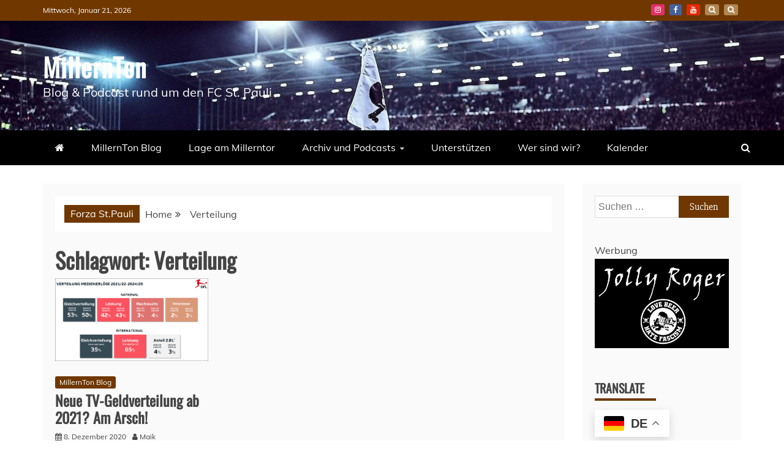

--- FILE ---
content_type: text/html; charset=UTF-8
request_url: https://millernton.de/tag/verteilung/
body_size: 14808
content:
<!doctype html>
<html lang="de">
<head>
    <meta charset="UTF-8">
    <meta name="viewport" content="width=device-width, initial-scale=1">
    <link rel="profile" href="https://gmpg.org/xfn/11">

    <meta name='robots' content='index, follow, max-image-preview:large, max-snippet:-1, max-video-preview:-1' />

	<!-- This site is optimized with the Yoast SEO plugin v26.5 - https://yoast.com/wordpress/plugins/seo/ -->
	<title>Verteilung Archive - MillernTon</title>
	<meta name="description" content="Der MillernTon ist ein Blog &amp; Podcast rund um den FC St. Pauli, bei dem Du alles zum FCSP finden wirst, was Dein Herz seit 1910 begehrt." />
	<link rel="canonical" href="https://millernton.de/tag/verteilung/" />
	<meta property="og:locale" content="de_DE" />
	<meta property="og:type" content="article" />
	<meta property="og:title" content="Verteilung Archive - MillernTon" />
	<meta property="og:description" content="Der MillernTon ist ein Blog &amp; Podcast rund um den FC St. Pauli, bei dem Du alles zum FCSP finden wirst, was Dein Herz seit 1910 begehrt." />
	<meta property="og:url" content="https://millernton.de/tag/verteilung/" />
	<meta property="og:site_name" content="MillernTon" />
	<meta name="twitter:card" content="summary_large_image" />
	<meta name="twitter:site" content="@millernton" />
	<script type="application/ld+json" class="yoast-schema-graph">{"@context":"https://schema.org","@graph":[{"@type":"CollectionPage","@id":"https://millernton.de/tag/verteilung/","url":"https://millernton.de/tag/verteilung/","name":"Verteilung Archive - MillernTon","isPartOf":{"@id":"https://millernton.de/#website"},"primaryImageOfPage":{"@id":"https://millernton.de/tag/verteilung/#primaryimage"},"image":{"@id":"https://millernton.de/tag/verteilung/#primaryimage"},"thumbnailUrl":"https://millernton.de/wp-content/uploads/2020/12/DFL_TV.png","description":"Der MillernTon ist ein Blog & Podcast rund um den FC St. Pauli, bei dem Du alles zum FCSP finden wirst, was Dein Herz seit 1910 begehrt.","breadcrumb":{"@id":"https://millernton.de/tag/verteilung/#breadcrumb"},"inLanguage":"de"},{"@type":"ImageObject","inLanguage":"de","@id":"https://millernton.de/tag/verteilung/#primaryimage","url":"https://millernton.de/wp-content/uploads/2020/12/DFL_TV.png","contentUrl":"https://millernton.de/wp-content/uploads/2020/12/DFL_TV.png","width":1282,"height":692},{"@type":"BreadcrumbList","@id":"https://millernton.de/tag/verteilung/#breadcrumb","itemListElement":[{"@type":"ListItem","position":1,"name":"Startseite","item":"https://millernton.de/"},{"@type":"ListItem","position":2,"name":"Verteilung"}]},{"@type":"WebSite","@id":"https://millernton.de/#website","url":"https://millernton.de/","name":"MillernTon","description":"Blog &amp; Podcast rund um den FC St. Pauli","publisher":{"@id":"https://millernton.de/#organization"},"potentialAction":[{"@type":"SearchAction","target":{"@type":"EntryPoint","urlTemplate":"https://millernton.de/?s={search_term_string}"},"query-input":{"@type":"PropertyValueSpecification","valueRequired":true,"valueName":"search_term_string"}}],"inLanguage":"de"},{"@type":"Organization","@id":"https://millernton.de/#organization","name":"MillernTon","url":"https://millernton.de/","logo":{"@type":"ImageObject","inLanguage":"de","@id":"https://millernton.de/#/schema/logo/image/","url":"https://millernton.de/wp-content/uploads/2020/10/Millerntonvector-master6-01.png","contentUrl":"https://millernton.de/wp-content/uploads/2020/10/Millerntonvector-master6-01.png","width":1400,"height":1400,"caption":"MillernTon"},"image":{"@id":"https://millernton.de/#/schema/logo/image/"},"sameAs":["https://www.facebook.com/MillernTon/","https://x.com/millernton","https://www.instagram.com/millernton/?hl=de"]}]}</script>
	<!-- / Yoast SEO plugin. -->


<link rel='dns-prefetch' href='//secure.gravatar.com' />
<link rel='dns-prefetch' href='//stats.wp.com' />

<link rel='dns-prefetch' href='//v0.wordpress.com' />
<link rel='preconnect' href='//c0.wp.com' />
<link rel="alternate" type="application/rss+xml" title="MillernTon &raquo; Feed" href="https://millernton.de/feed/" />
<link rel="alternate" type="application/rss+xml" title="MillernTon &raquo; Kommentar-Feed" href="https://millernton.de/comments/feed/" />
<link rel="alternate" type="application/rss+xml" title="MillernTon &raquo; Verteilung Schlagwort-Feed" href="https://millernton.de/tag/verteilung/feed/" />
<!-- millernton.de is managing ads with Advanced Ads 1.56.4 --><script id="mille-ready">
			window.advanced_ads_ready=function(e,a){a=a||"complete";var d=function(e){return"interactive"===a?"loading"!==e:"complete"===e};d(document.readyState)?e():document.addEventListener("readystatechange",(function(a){d(a.target.readyState)&&e()}),{once:"interactive"===a})},window.advanced_ads_ready_queue=window.advanced_ads_ready_queue||[];		</script>
		<style id='wp-img-auto-sizes-contain-inline-css' type='text/css'>
img:is([sizes=auto i],[sizes^="auto," i]){contain-intrinsic-size:3000px 1500px}
/*# sourceURL=wp-img-auto-sizes-contain-inline-css */
</style>
<style id='wp-emoji-styles-inline-css' type='text/css'>

	img.wp-smiley, img.emoji {
		display: inline !important;
		border: none !important;
		box-shadow: none !important;
		height: 1em !important;
		width: 1em !important;
		margin: 0 0.07em !important;
		vertical-align: -0.1em !important;
		background: none !important;
		padding: 0 !important;
	}
/*# sourceURL=wp-emoji-styles-inline-css */
</style>
<style id='wp-block-library-inline-css' type='text/css'>
:root{--wp-block-synced-color:#7a00df;--wp-block-synced-color--rgb:122,0,223;--wp-bound-block-color:var(--wp-block-synced-color);--wp-editor-canvas-background:#ddd;--wp-admin-theme-color:#007cba;--wp-admin-theme-color--rgb:0,124,186;--wp-admin-theme-color-darker-10:#006ba1;--wp-admin-theme-color-darker-10--rgb:0,107,160.5;--wp-admin-theme-color-darker-20:#005a87;--wp-admin-theme-color-darker-20--rgb:0,90,135;--wp-admin-border-width-focus:2px}@media (min-resolution:192dpi){:root{--wp-admin-border-width-focus:1.5px}}.wp-element-button{cursor:pointer}:root .has-very-light-gray-background-color{background-color:#eee}:root .has-very-dark-gray-background-color{background-color:#313131}:root .has-very-light-gray-color{color:#eee}:root .has-very-dark-gray-color{color:#313131}:root .has-vivid-green-cyan-to-vivid-cyan-blue-gradient-background{background:linear-gradient(135deg,#00d084,#0693e3)}:root .has-purple-crush-gradient-background{background:linear-gradient(135deg,#34e2e4,#4721fb 50%,#ab1dfe)}:root .has-hazy-dawn-gradient-background{background:linear-gradient(135deg,#faaca8,#dad0ec)}:root .has-subdued-olive-gradient-background{background:linear-gradient(135deg,#fafae1,#67a671)}:root .has-atomic-cream-gradient-background{background:linear-gradient(135deg,#fdd79a,#004a59)}:root .has-nightshade-gradient-background{background:linear-gradient(135deg,#330968,#31cdcf)}:root .has-midnight-gradient-background{background:linear-gradient(135deg,#020381,#2874fc)}:root{--wp--preset--font-size--normal:16px;--wp--preset--font-size--huge:42px}.has-regular-font-size{font-size:1em}.has-larger-font-size{font-size:2.625em}.has-normal-font-size{font-size:var(--wp--preset--font-size--normal)}.has-huge-font-size{font-size:var(--wp--preset--font-size--huge)}.has-text-align-center{text-align:center}.has-text-align-left{text-align:left}.has-text-align-right{text-align:right}.has-fit-text{white-space:nowrap!important}#end-resizable-editor-section{display:none}.aligncenter{clear:both}.items-justified-left{justify-content:flex-start}.items-justified-center{justify-content:center}.items-justified-right{justify-content:flex-end}.items-justified-space-between{justify-content:space-between}.screen-reader-text{border:0;clip-path:inset(50%);height:1px;margin:-1px;overflow:hidden;padding:0;position:absolute;width:1px;word-wrap:normal!important}.screen-reader-text:focus{background-color:#ddd;clip-path:none;color:#444;display:block;font-size:1em;height:auto;left:5px;line-height:normal;padding:15px 23px 14px;text-decoration:none;top:5px;width:auto;z-index:100000}html :where(.has-border-color){border-style:solid}html :where([style*=border-top-color]){border-top-style:solid}html :where([style*=border-right-color]){border-right-style:solid}html :where([style*=border-bottom-color]){border-bottom-style:solid}html :where([style*=border-left-color]){border-left-style:solid}html :where([style*=border-width]){border-style:solid}html :where([style*=border-top-width]){border-top-style:solid}html :where([style*=border-right-width]){border-right-style:solid}html :where([style*=border-bottom-width]){border-bottom-style:solid}html :where([style*=border-left-width]){border-left-style:solid}html :where(img[class*=wp-image-]){height:auto;max-width:100%}:where(figure){margin:0 0 1em}html :where(.is-position-sticky){--wp-admin--admin-bar--position-offset:var(--wp-admin--admin-bar--height,0px)}@media screen and (max-width:600px){html :where(.is-position-sticky){--wp-admin--admin-bar--position-offset:0px}}

/*# sourceURL=wp-block-library-inline-css */
</style><style id='wp-block-paragraph-inline-css' type='text/css'>
.is-small-text{font-size:.875em}.is-regular-text{font-size:1em}.is-large-text{font-size:2.25em}.is-larger-text{font-size:3em}.has-drop-cap:not(:focus):first-letter{float:left;font-size:8.4em;font-style:normal;font-weight:100;line-height:.68;margin:.05em .1em 0 0;text-transform:uppercase}body.rtl .has-drop-cap:not(:focus):first-letter{float:none;margin-left:.1em}p.has-drop-cap.has-background{overflow:hidden}:root :where(p.has-background){padding:1.25em 2.375em}:where(p.has-text-color:not(.has-link-color)) a{color:inherit}p.has-text-align-left[style*="writing-mode:vertical-lr"],p.has-text-align-right[style*="writing-mode:vertical-rl"]{rotate:180deg}
/*# sourceURL=https://c0.wp.com/c/6.9/wp-includes/blocks/paragraph/style.min.css */
</style>
<style id='wp-block-quote-inline-css' type='text/css'>
.wp-block-quote{box-sizing:border-box;overflow-wrap:break-word}.wp-block-quote.is-large:where(:not(.is-style-plain)),.wp-block-quote.is-style-large:where(:not(.is-style-plain)){margin-bottom:1em;padding:0 1em}.wp-block-quote.is-large:where(:not(.is-style-plain)) p,.wp-block-quote.is-style-large:where(:not(.is-style-plain)) p{font-size:1.5em;font-style:italic;line-height:1.6}.wp-block-quote.is-large:where(:not(.is-style-plain)) cite,.wp-block-quote.is-large:where(:not(.is-style-plain)) footer,.wp-block-quote.is-style-large:where(:not(.is-style-plain)) cite,.wp-block-quote.is-style-large:where(:not(.is-style-plain)) footer{font-size:1.125em;text-align:right}.wp-block-quote>cite{display:block}
/*# sourceURL=https://c0.wp.com/c/6.9/wp-includes/blocks/quote/style.min.css */
</style>
<style id='wp-block-quote-theme-inline-css' type='text/css'>
.wp-block-quote{border-left:.25em solid;margin:0 0 1.75em;padding-left:1em}.wp-block-quote cite,.wp-block-quote footer{color:currentColor;font-size:.8125em;font-style:normal;position:relative}.wp-block-quote:where(.has-text-align-right){border-left:none;border-right:.25em solid;padding-left:0;padding-right:1em}.wp-block-quote:where(.has-text-align-center){border:none;padding-left:0}.wp-block-quote.is-large,.wp-block-quote.is-style-large,.wp-block-quote:where(.is-style-plain){border:none}
/*# sourceURL=https://c0.wp.com/c/6.9/wp-includes/blocks/quote/theme.min.css */
</style>
<style id='global-styles-inline-css' type='text/css'>
:root{--wp--preset--aspect-ratio--square: 1;--wp--preset--aspect-ratio--4-3: 4/3;--wp--preset--aspect-ratio--3-4: 3/4;--wp--preset--aspect-ratio--3-2: 3/2;--wp--preset--aspect-ratio--2-3: 2/3;--wp--preset--aspect-ratio--16-9: 16/9;--wp--preset--aspect-ratio--9-16: 9/16;--wp--preset--color--black: #000000;--wp--preset--color--cyan-bluish-gray: #abb8c3;--wp--preset--color--white: #ffffff;--wp--preset--color--pale-pink: #f78da7;--wp--preset--color--vivid-red: #cf2e2e;--wp--preset--color--luminous-vivid-orange: #ff6900;--wp--preset--color--luminous-vivid-amber: #fcb900;--wp--preset--color--light-green-cyan: #7bdcb5;--wp--preset--color--vivid-green-cyan: #00d084;--wp--preset--color--pale-cyan-blue: #8ed1fc;--wp--preset--color--vivid-cyan-blue: #0693e3;--wp--preset--color--vivid-purple: #9b51e0;--wp--preset--gradient--vivid-cyan-blue-to-vivid-purple: linear-gradient(135deg,rgb(6,147,227) 0%,rgb(155,81,224) 100%);--wp--preset--gradient--light-green-cyan-to-vivid-green-cyan: linear-gradient(135deg,rgb(122,220,180) 0%,rgb(0,208,130) 100%);--wp--preset--gradient--luminous-vivid-amber-to-luminous-vivid-orange: linear-gradient(135deg,rgb(252,185,0) 0%,rgb(255,105,0) 100%);--wp--preset--gradient--luminous-vivid-orange-to-vivid-red: linear-gradient(135deg,rgb(255,105,0) 0%,rgb(207,46,46) 100%);--wp--preset--gradient--very-light-gray-to-cyan-bluish-gray: linear-gradient(135deg,rgb(238,238,238) 0%,rgb(169,184,195) 100%);--wp--preset--gradient--cool-to-warm-spectrum: linear-gradient(135deg,rgb(74,234,220) 0%,rgb(151,120,209) 20%,rgb(207,42,186) 40%,rgb(238,44,130) 60%,rgb(251,105,98) 80%,rgb(254,248,76) 100%);--wp--preset--gradient--blush-light-purple: linear-gradient(135deg,rgb(255,206,236) 0%,rgb(152,150,240) 100%);--wp--preset--gradient--blush-bordeaux: linear-gradient(135deg,rgb(254,205,165) 0%,rgb(254,45,45) 50%,rgb(107,0,62) 100%);--wp--preset--gradient--luminous-dusk: linear-gradient(135deg,rgb(255,203,112) 0%,rgb(199,81,192) 50%,rgb(65,88,208) 100%);--wp--preset--gradient--pale-ocean: linear-gradient(135deg,rgb(255,245,203) 0%,rgb(182,227,212) 50%,rgb(51,167,181) 100%);--wp--preset--gradient--electric-grass: linear-gradient(135deg,rgb(202,248,128) 0%,rgb(113,206,126) 100%);--wp--preset--gradient--midnight: linear-gradient(135deg,rgb(2,3,129) 0%,rgb(40,116,252) 100%);--wp--preset--font-size--small: 13px;--wp--preset--font-size--medium: 20px;--wp--preset--font-size--large: 36px;--wp--preset--font-size--x-large: 42px;--wp--preset--spacing--20: 0.44rem;--wp--preset--spacing--30: 0.67rem;--wp--preset--spacing--40: 1rem;--wp--preset--spacing--50: 1.5rem;--wp--preset--spacing--60: 2.25rem;--wp--preset--spacing--70: 3.38rem;--wp--preset--spacing--80: 5.06rem;--wp--preset--shadow--natural: 6px 6px 9px rgba(0, 0, 0, 0.2);--wp--preset--shadow--deep: 12px 12px 50px rgba(0, 0, 0, 0.4);--wp--preset--shadow--sharp: 6px 6px 0px rgba(0, 0, 0, 0.2);--wp--preset--shadow--outlined: 6px 6px 0px -3px rgb(255, 255, 255), 6px 6px rgb(0, 0, 0);--wp--preset--shadow--crisp: 6px 6px 0px rgb(0, 0, 0);}:where(.is-layout-flex){gap: 0.5em;}:where(.is-layout-grid){gap: 0.5em;}body .is-layout-flex{display: flex;}.is-layout-flex{flex-wrap: wrap;align-items: center;}.is-layout-flex > :is(*, div){margin: 0;}body .is-layout-grid{display: grid;}.is-layout-grid > :is(*, div){margin: 0;}:where(.wp-block-columns.is-layout-flex){gap: 2em;}:where(.wp-block-columns.is-layout-grid){gap: 2em;}:where(.wp-block-post-template.is-layout-flex){gap: 1.25em;}:where(.wp-block-post-template.is-layout-grid){gap: 1.25em;}.has-black-color{color: var(--wp--preset--color--black) !important;}.has-cyan-bluish-gray-color{color: var(--wp--preset--color--cyan-bluish-gray) !important;}.has-white-color{color: var(--wp--preset--color--white) !important;}.has-pale-pink-color{color: var(--wp--preset--color--pale-pink) !important;}.has-vivid-red-color{color: var(--wp--preset--color--vivid-red) !important;}.has-luminous-vivid-orange-color{color: var(--wp--preset--color--luminous-vivid-orange) !important;}.has-luminous-vivid-amber-color{color: var(--wp--preset--color--luminous-vivid-amber) !important;}.has-light-green-cyan-color{color: var(--wp--preset--color--light-green-cyan) !important;}.has-vivid-green-cyan-color{color: var(--wp--preset--color--vivid-green-cyan) !important;}.has-pale-cyan-blue-color{color: var(--wp--preset--color--pale-cyan-blue) !important;}.has-vivid-cyan-blue-color{color: var(--wp--preset--color--vivid-cyan-blue) !important;}.has-vivid-purple-color{color: var(--wp--preset--color--vivid-purple) !important;}.has-black-background-color{background-color: var(--wp--preset--color--black) !important;}.has-cyan-bluish-gray-background-color{background-color: var(--wp--preset--color--cyan-bluish-gray) !important;}.has-white-background-color{background-color: var(--wp--preset--color--white) !important;}.has-pale-pink-background-color{background-color: var(--wp--preset--color--pale-pink) !important;}.has-vivid-red-background-color{background-color: var(--wp--preset--color--vivid-red) !important;}.has-luminous-vivid-orange-background-color{background-color: var(--wp--preset--color--luminous-vivid-orange) !important;}.has-luminous-vivid-amber-background-color{background-color: var(--wp--preset--color--luminous-vivid-amber) !important;}.has-light-green-cyan-background-color{background-color: var(--wp--preset--color--light-green-cyan) !important;}.has-vivid-green-cyan-background-color{background-color: var(--wp--preset--color--vivid-green-cyan) !important;}.has-pale-cyan-blue-background-color{background-color: var(--wp--preset--color--pale-cyan-blue) !important;}.has-vivid-cyan-blue-background-color{background-color: var(--wp--preset--color--vivid-cyan-blue) !important;}.has-vivid-purple-background-color{background-color: var(--wp--preset--color--vivid-purple) !important;}.has-black-border-color{border-color: var(--wp--preset--color--black) !important;}.has-cyan-bluish-gray-border-color{border-color: var(--wp--preset--color--cyan-bluish-gray) !important;}.has-white-border-color{border-color: var(--wp--preset--color--white) !important;}.has-pale-pink-border-color{border-color: var(--wp--preset--color--pale-pink) !important;}.has-vivid-red-border-color{border-color: var(--wp--preset--color--vivid-red) !important;}.has-luminous-vivid-orange-border-color{border-color: var(--wp--preset--color--luminous-vivid-orange) !important;}.has-luminous-vivid-amber-border-color{border-color: var(--wp--preset--color--luminous-vivid-amber) !important;}.has-light-green-cyan-border-color{border-color: var(--wp--preset--color--light-green-cyan) !important;}.has-vivid-green-cyan-border-color{border-color: var(--wp--preset--color--vivid-green-cyan) !important;}.has-pale-cyan-blue-border-color{border-color: var(--wp--preset--color--pale-cyan-blue) !important;}.has-vivid-cyan-blue-border-color{border-color: var(--wp--preset--color--vivid-cyan-blue) !important;}.has-vivid-purple-border-color{border-color: var(--wp--preset--color--vivid-purple) !important;}.has-vivid-cyan-blue-to-vivid-purple-gradient-background{background: var(--wp--preset--gradient--vivid-cyan-blue-to-vivid-purple) !important;}.has-light-green-cyan-to-vivid-green-cyan-gradient-background{background: var(--wp--preset--gradient--light-green-cyan-to-vivid-green-cyan) !important;}.has-luminous-vivid-amber-to-luminous-vivid-orange-gradient-background{background: var(--wp--preset--gradient--luminous-vivid-amber-to-luminous-vivid-orange) !important;}.has-luminous-vivid-orange-to-vivid-red-gradient-background{background: var(--wp--preset--gradient--luminous-vivid-orange-to-vivid-red) !important;}.has-very-light-gray-to-cyan-bluish-gray-gradient-background{background: var(--wp--preset--gradient--very-light-gray-to-cyan-bluish-gray) !important;}.has-cool-to-warm-spectrum-gradient-background{background: var(--wp--preset--gradient--cool-to-warm-spectrum) !important;}.has-blush-light-purple-gradient-background{background: var(--wp--preset--gradient--blush-light-purple) !important;}.has-blush-bordeaux-gradient-background{background: var(--wp--preset--gradient--blush-bordeaux) !important;}.has-luminous-dusk-gradient-background{background: var(--wp--preset--gradient--luminous-dusk) !important;}.has-pale-ocean-gradient-background{background: var(--wp--preset--gradient--pale-ocean) !important;}.has-electric-grass-gradient-background{background: var(--wp--preset--gradient--electric-grass) !important;}.has-midnight-gradient-background{background: var(--wp--preset--gradient--midnight) !important;}.has-small-font-size{font-size: var(--wp--preset--font-size--small) !important;}.has-medium-font-size{font-size: var(--wp--preset--font-size--medium) !important;}.has-large-font-size{font-size: var(--wp--preset--font-size--large) !important;}.has-x-large-font-size{font-size: var(--wp--preset--font-size--x-large) !important;}
/*# sourceURL=global-styles-inline-css */
</style>

<style id='classic-theme-styles-inline-css' type='text/css'>
/*! This file is auto-generated */
.wp-block-button__link{color:#fff;background-color:#32373c;border-radius:9999px;box-shadow:none;text-decoration:none;padding:calc(.667em + 2px) calc(1.333em + 2px);font-size:1.125em}.wp-block-file__button{background:#32373c;color:#fff;text-decoration:none}
/*# sourceURL=/wp-includes/css/classic-themes.min.css */
</style>
<link rel='stylesheet' id='recent-news-heading-css' href='//millernton.de/wp-content/uploads/omgf/recent-news-heading/recent-news-heading.css?ver=1666788579' type='text/css' media='all' />
<link rel='stylesheet' id='refined-magazine-style-css' href='https://millernton.de/wp-content/themes/refined-magazine/style.css?ver=6.9' type='text/css' media='all' />
<style id='refined-magazine-style-inline-css' type='text/css'>
.site-branding h1, .site-branding p.site-title,.ct-dark-mode .site-title a, .site-title, .site-title a, .site-title a:hover, .site-title a:visited:hover { color: #fff; }.entry-content a, .entry-title a:hover, .related-title a:hover, .posts-navigation .nav-previous a:hover, .post-navigation .nav-previous a:hover, .posts-navigation .nav-next a:hover, .post-navigation .nav-next a:hover, #comments .comment-content a:hover, #comments .comment-author a:hover, .offcanvas-menu nav ul.top-menu li a:hover, .offcanvas-menu nav ul.top-menu li.current-menu-item > a, .error-404-title, #refined-magazine-breadcrumbs a:hover, .entry-content a.read-more-text:hover, a:hover, a:visited:hover, .widget_refined_magazine_category_tabbed_widget.widget ul.ct-nav-tabs li a  { color : #703800; }.candid-refined-post-format, .refined-magazine-featured-block .refined-magazine-col-2 .candid-refined-post-format, .cat-links a,.top-bar,.main-navigation ul li a:hover, .main-navigation ul li.current-menu-item > a, .main-navigation ul li a:hover, .main-navigation ul li.current-menu-item > a, .trending-title, .search-form input[type=submit], input[type="submit"], ::selection, #toTop, .breadcrumbs span.breadcrumb, article.sticky .refined-magazine-content-container, .candid-pagination .page-numbers.current, .candid-pagination .page-numbers:hover, .ct-title-head, .widget-title:before, .widget ul.ct-nav-tabs:before, .widget ul.ct-nav-tabs li.ct-title-head:hover, .widget ul.ct-nav-tabs li.ct-title-head.ui-tabs-active { background-color : #703800; }.candid-refined-post-format, .refined-magazine-featured-block .refined-magazine-col-2 .candid-refined-post-format, blockquote, .search-form input[type="submit"], input[type="submit"], .candid-pagination .page-numbers { border-color : #703800; }.cat-links a:focus{ outline : 1px dashed #703800; }.ct-post-overlay .post-content, .ct-post-overlay .post-content a, .widget .ct-post-overlay .post-content a, .widget .ct-post-overlay .post-content a:visited, .ct-post-overlay .post-content a:visited:hover, .slide-details:hover .cat-links a { color: #fff; }.logo-wrapper-block{background-color : #cc2222; }@media (min-width: 1600px){.ct-boxed #page{max-width : 1500px; }}
/*# sourceURL=refined-magazine-style-inline-css */
</style>
<link rel='stylesheet' id='recent-news-style-css' href='https://millernton.de/wp-content/themes/recent-news/style.css?ver=6.9' type='text/css' media='all' />
<link rel='stylesheet' id='google-fonts-css' href='//millernton.de/wp-content/uploads/omgf/google-fonts/google-fonts.css?ver=1666788579' type='text/css' media='all' />
<link rel='stylesheet' id='font-awesome-4-css' href='https://millernton.de/wp-content/themes/refined-magazine/candidthemes/assets/framework/Font-Awesome/css/font-awesome.min.css?ver=1.2.4' type='text/css' media='all' />
<link rel='stylesheet' id='slick-css-css' href='https://millernton.de/wp-content/themes/refined-magazine/candidthemes/assets/framework/slick/slick.css?ver=6.9' type='text/css' media='all' />
<link rel='stylesheet' id='slick-theme-css-css' href='https://millernton.de/wp-content/themes/refined-magazine/candidthemes/assets/framework/slick/slick-theme.css?ver=6.9' type='text/css' media='all' />
<link rel='stylesheet' id='jetpack-subscriptions-css' href='https://c0.wp.com/p/jetpack/15.4/_inc/build/subscriptions/subscriptions.min.css' type='text/css' media='all' />
<link rel='stylesheet' id='tablepress-default-css' href='https://millernton.de/wp-content/tablepress-combined.min.css?ver=47' type='text/css' media='all' />
<link rel='stylesheet' id='bsfrt_frontend-css' href='https://millernton.de/wp-content/plugins/read-meter/assets/css/bsfrt-frontend-css.min.css?ver=1.0.11' type='text/css' media='all' />
<script type="text/javascript" src="https://c0.wp.com/c/6.9/wp-includes/js/jquery/jquery.min.js" id="jquery-core-js"></script>
<script type="text/javascript" src="https://c0.wp.com/c/6.9/wp-includes/js/jquery/jquery-migrate.min.js" id="jquery-migrate-js"></script>
<script type="text/javascript" id="advanced-ads-advanced-js-js-extra">
/* <![CDATA[ */
var advads_options = {"blog_id":"1","privacy":{"enabled":false,"state":"not_needed"}};
//# sourceURL=advanced-ads-advanced-js-js-extra
/* ]]> */
</script>
<script type="text/javascript" src="https://millernton.de/wp-content/plugins/advanced-ads/public/assets/js/advanced.min.js?ver=1.56.4" id="advanced-ads-advanced-js-js"></script>
<link rel="https://api.w.org/" href="https://millernton.de/wp-json/" /><link rel="alternate" title="JSON" type="application/json" href="https://millernton.de/wp-json/wp/v2/tags/915" /><link rel="EditURI" type="application/rsd+xml" title="RSD" href="https://millernton.de/xmlrpc.php?rsd" />
<meta name="generator" content="WordPress 6.9" />
	<style>img#wpstats{display:none}</style>
		<script type="text/javascript">
		var advadsCfpQueue = [];
		var advadsCfpAd = function( adID ){
			if ( 'undefined' == typeof advadsProCfp ) { advadsCfpQueue.push( adID ) } else { advadsProCfp.addElement( adID ) }
		};
		</script>
		<style type="text/css">.recentcomments a{display:inline !important;padding:0 !important;margin:0 !important;}</style>
<style type="text/css">
.entry-content .bsf-rt-reading-time,
.post-content .bsf-rt-reading-time {
background: #ffffff;

color: #ad5d27;

font-size: 13px;

margin-top: 
		1px;

margin-right: 
		1px;

margin-bottom: 
		1px;

margin-left: 
		1px;

padding-top: 
		0.5em;

padding-right: 
		0.7em;

padding-bottom: 
		0.5em;

padding-left: 
		0.7em;

width: max-content;

display: block;

min-width: 100px;

}

</style>
		<link rel="icon" href="https://millernton.de/wp-content/uploads/2019/08/cropped-Millerntonvector-master2-32x32.png" sizes="32x32" />
<link rel="icon" href="https://millernton.de/wp-content/uploads/2019/08/cropped-Millerntonvector-master2-192x192.png" sizes="192x192" />
<link rel="apple-touch-icon" href="https://millernton.de/wp-content/uploads/2019/08/cropped-Millerntonvector-master2-180x180.png" />
<meta name="msapplication-TileImage" content="https://millernton.de/wp-content/uploads/2019/08/cropped-Millerntonvector-master2-270x270.png" />
		<style type="text/css" id="wp-custom-css">
			.entry-content a, .comment-content a, .page-content a {color: #cc0000!important;}		</style>
		</head>
<body class="archive tag tag-verteilung tag-915 wp-embed-responsive wp-theme-refined-magazine wp-child-theme-recent-news hfeed ct-bg ct-full-layout ct-sticky-sidebar right-sidebar aa-prefix-mille-" itemtype="https://schema.org/Blog" itemscope>
<div id="page" class="site">
            <a class="skip-link screen-reader-text"
           href="#content">Skip to content</a>
                    <!-- Preloader -->
            <div id="loader-wrapper">
                <div id="loader"></div>

                <div class="loader-section section-left"></div>
                <div class="loader-section section-right"></div>

            </div>
                <header id="masthead" class="site-header" itemtype="https://schema.org/WPHeader" itemscope>
                <div class="overlay"></div>
                <div class="top-bar">
        <a href="#" class="ct-show-hide-top"> <i class="fa fa-chevron-down"></i> </a>
        <div class="container-inner clearfix">

            <div class="top-left-col clearfix">

        
            <div class="ct-clock float-left">
                <div id="ct-date">
                    Mittwoch, Januar 21, 2026                </div>
            </div>

        
        </div>

                <div class="top-right-col clearfix">
                    <div class="refined-magazine-social-top">
                <div class="menu-social-container">
                    <ul id="menu-social-1" class="refined-magazine-menu-social"><li id="menu-item-4229" class="menu-item menu-item-type-custom menu-item-object-custom menu-item-4229"><a href="https://www.instagram.com/millernton/?hl=de">Instagram</a></li>
<li id="menu-item-4228" class="menu-item menu-item-type-custom menu-item-object-custom menu-item-4228"><a href="https://de-de.facebook.com/MillernTon/">Facebook</a></li>
<li id="menu-item-6559" class="menu-item menu-item-type-custom menu-item-object-custom menu-item-6559"><a href="https://www.youtube.com/channel/UCCTxQHWVggD_Nk-sNOoCKRQ">YouTube</a></li>
<li id="menu-item-69389" class="menu-item menu-item-type-custom menu-item-object-custom menu-item-69389"><a href="https://bsky.app/profile/millernton.bsky.social">BlueSky</a></li>
<li id="menu-item-69388" class="menu-item menu-item-type-custom menu-item-object-custom menu-item-69388"><a href="https://mstdn.social/@millernton">Mastodon</a></li>
</ul>                </div>
            </div> <!-- .refined-magazine-social-top -->

                </div> <!-- .top-right-col -->
                </div> <!-- .container-inner -->
        </div> <!-- .top-bar -->

                            <div class="logo-wrapper-block" style="background-image: url(https://millernton.de/wp-content/uploads/2023/03/cropped-fcspksv_20221108_stefangroenveld_192241_0555-1-e1679646488523.jpg);">
                    <div class="container-inner clearfix logo-wrapper-container">
        <div class="logo-wrapper float-left">
            <div class="site-branding">

                <div class="refined-magazine-logo-container">
                                            <p class="site-title"><a href="https://millernton.de/"
                                                 rel="home">MillernTon</a></p>
                                            <p class="site-description">Blog &amp; Podcast rund um den FC St. Pauli</p>
                                    </div> <!-- refined-magazine-logo-container -->
            </div><!-- .site-branding -->
        </div> <!-- .logo-wrapper -->
                </div> <!-- .container-inner -->
        </div> <!-- .logo-wrapper-block -->
                <div class="refined-magazine-menu-container sticky-header">
            <div class="container-inner clearfix">
                <nav id="site-navigation"
                     class="main-navigation" itemtype="https://schema.org/SiteNavigationElement" itemscope>
                    <div class="navbar-header clearfix">
                        <button class="menu-toggle" aria-controls="primary-menu"
                                aria-expanded="false">
                            <span> </span>
                        </button>
                    </div>
                    <ul id="primary-menu" class="nav navbar-nav nav-menu">
                                                    <li class=""><a href="https://millernton.de/">
                                    <i class="fa fa-home"></i> </a></li>
                                                <li id="menu-item-15140" class="menu-item menu-item-type-taxonomy menu-item-object-category menu-item-15140"><a href="https://millernton.de/category/millernton-blog/">MillernTon Blog</a></li>
<li id="menu-item-4231" class="menu-item menu-item-type-taxonomy menu-item-object-category menu-item-4231"><a href="https://millernton.de/category/lage-am-millerntor/">Lage am Millerntor</a></li>
<li id="menu-item-45741" class="menu-item menu-item-type-post_type menu-item-object-page menu-item-has-children menu-item-45741"><a href="https://millernton.de/statistik-spiele-des-fc-st-pauli/">Archiv und Podcasts</a>
<ul class="sub-menu">
	<li id="menu-item-22" class="menu-item menu-item-type-post_type menu-item-object-page menu-item-22"><a href="https://millernton.de/episodenliste/">Monatssendung</a></li>
	<li id="menu-item-55444" class="menu-item menu-item-type-post_type menu-item-object-page menu-item-55444"><a href="https://millernton.de/female-st-pauli-stories/">Female St. Pauli Stories</a></li>
	<li id="menu-item-60244" class="menu-item menu-item-type-taxonomy menu-item-object-category menu-item-60244"><a href="https://millernton.de/category/millernton-vds-nds/">MillernTon VdS/NdS</a></li>
	<li id="menu-item-45968" class="menu-item menu-item-type-post_type menu-item-object-page menu-item-45968"><a href="https://millernton.de/statistik-spiele-des-fc-st-pauli/spielerarchiv/">Personenarchiv</a></li>
	<li id="menu-item-45745" class="menu-item menu-item-type-post_type menu-item-object-page menu-item-45745"><a href="https://millernton.de/statistik-spiele-des-fc-st-pauli/fcsp-saison-2021-22/">FC St. Pauli Saison 2021/22</a></li>
	<li id="menu-item-45744" class="menu-item menu-item-type-post_type menu-item-object-page menu-item-45744"><a href="https://millernton.de/statistik-spiele-des-fc-st-pauli/fcsp-saison-2022-23/">FC St. Pauli Saison 2022/23</a></li>
	<li id="menu-item-52248" class="menu-item menu-item-type-post_type menu-item-object-page menu-item-52248"><a href="https://millernton.de/statistik-spiele-des-fc-st-pauli/fcsp-saison-2023-24/">FC St. Pauli Saison 2023/24</a></li>
	<li id="menu-item-71745" class="menu-item menu-item-type-post_type menu-item-object-page menu-item-71745"><a href="https://millernton.de/statistik-spiele-des-fc-st-pauli/fc-st-pauli-saison-2024-25/">FC St. Pauli Saison 2024/25</a></li>
</ul>
</li>
<li id="menu-item-5775" class="menu-item menu-item-type-post_type menu-item-object-page menu-item-5775"><a href="https://millernton.de/unterstuetzen/">Unterstützen</a></li>
<li id="menu-item-14308" class="menu-item menu-item-type-post_type menu-item-object-page menu-item-14308"><a href="https://millernton.de/der-millernton-wer-ist-das-eigentlich/">Wer sind wir?</a></li>
<li id="menu-item-10852" class="menu-item menu-item-type-post_type menu-item-object-page menu-item-10852"><a href="https://millernton.de/kalender/">Kalender</a></li>
                    </ul>
                </nav><!-- #site-navigation -->

                                    <div class="ct-menu-search"><a class="search-icon-box" href="#"> <i class="fa fa-search"></i>
                        </a></div>
                    <div class="top-bar-search">
                        <form role="search" method="get" class="search-form" action="https://millernton.de/">
				<label>
					<span class="screen-reader-text">Suche nach:</span>
					<input type="search" class="search-field" placeholder="Suchen …" value="" name="s" />
				</label>
				<input type="submit" class="search-submit" value="Suchen" />
			</form>                        <button type="button" class="close"></button>
                    </div>
                            </div> <!-- .container-inner -->
        </div> <!-- refined-magazine-menu-container -->
                </header><!-- #masthead -->
        
    <div id="content" class="site-content">
                <div class="container-inner ct-container-main clearfix">
    <div id="primary" class="content-area">
        <main id="main" class="site-main">

                            <div class="breadcrumbs">
                    <div class='breadcrumbs init-animate clearfix'><span class='breadcrumb'>Forza St.Pauli</span><div id='refined-magazine-breadcrumbs' class='clearfix'><div role="navigation" aria-label="Breadcrumbs" class="breadcrumb-trail breadcrumbs" itemprop="breadcrumb"><ul class="trail-items" itemscope itemtype="http://schema.org/BreadcrumbList"><meta name="numberOfItems" content="2" /><meta name="itemListOrder" content="Ascending" /><li itemprop="itemListElement" itemscope itemtype="http://schema.org/ListItem" class="trail-item trail-begin"><a href="https://millernton.de" rel="home"><span itemprop="name">Home</span></a><meta itemprop="position" content="1" /></li><li itemprop="itemListElement" itemscope itemtype="http://schema.org/ListItem" class="trail-item trail-end"><span itemprop="name">Verteilung</span><meta itemprop="position" content="2" /></li></ul></div></div></div>                </div>
                
                <header class="page-header">
                    <h1 class="page-title">Schlagwort: <span>Verteilung</span></h1>                </header><!-- .page-header -->


                <div class="ct-post-list clearfix">
                    <article id="post-14186" class="post-14186 post type-post status-publish format-standard has-post-thumbnail hentry category-millernton-blog tag-dfl tag-fernsehgelder tag-tv-gelder tag-verteilung three-columns" itemtype="https://schema.org/CreativeWork" itemscope>
        <div class="refined-magazine-content-container refined-magazine-has-thumbnail">
                    <div class="post-thumb">
                
            <a class="post-thumbnail" href="https://millernton.de/2020/12/08/neue-tv-geldverteilung-ab-2021-am-arsch/" aria-hidden="true" tabindex="-1">
                <img width="1170" height="632" src="https://millernton.de/wp-content/uploads/2020/12/DFL_TV.png" class="attachment-refined-magazine-large-thumb size-refined-magazine-large-thumb wp-post-image" alt="Neue TV-Geldverteilung ab 2021? Am Arsch!" itemprop="image" decoding="async" fetchpriority="high" srcset="https://millernton.de/wp-content/uploads/2020/12/DFL_TV.png 1282w, https://millernton.de/wp-content/uploads/2020/12/DFL_TV-300x162.png 300w, https://millernton.de/wp-content/uploads/2020/12/DFL_TV-1024x553.png 1024w, https://millernton.de/wp-content/uploads/2020/12/DFL_TV-768x415.png 768w" sizes="(max-width: 1170px) 100vw, 1170px" data-attachment-id="14174" data-permalink="https://millernton.de/2020/12/08/lage-am-millerntor-08-dezember-2020/dfl_tv/" data-orig-file="https://millernton.de/wp-content/uploads/2020/12/DFL_TV.png" data-orig-size="1282,692" data-comments-opened="1" data-image-meta="{&quot;aperture&quot;:&quot;0&quot;,&quot;credit&quot;:&quot;&quot;,&quot;camera&quot;:&quot;&quot;,&quot;caption&quot;:&quot;&quot;,&quot;created_timestamp&quot;:&quot;0&quot;,&quot;copyright&quot;:&quot;&quot;,&quot;focal_length&quot;:&quot;0&quot;,&quot;iso&quot;:&quot;0&quot;,&quot;shutter_speed&quot;:&quot;0&quot;,&quot;title&quot;:&quot;&quot;,&quot;orientation&quot;:&quot;0&quot;}" data-image-title="DFL_TV" data-image-description="" data-image-caption="" data-medium-file="https://millernton.de/wp-content/uploads/2020/12/DFL_TV-300x162.png" data-large-file="https://millernton.de/wp-content/uploads/2020/12/DFL_TV-1024x553.png" />            </a>

                    </div>
                <div class="refined-magazine-content-area">
            <header class="entry-header">

                <div class="post-meta">
                    <span class="cat-links"><a class="ct-cat-item-5" href="https://millernton.de/category/millernton-blog/"  rel="category tag">MillernTon Blog</a> </span>                </div>
                <h2 class="entry-title" itemprop="headline"><a href="https://millernton.de/2020/12/08/neue-tv-geldverteilung-ab-2021-am-arsch/" rel="bookmark">Neue TV-Geldverteilung ab 2021? Am Arsch!</a></h2>                    <div class="entry-meta">
                        <span class="posted-on "><i class="fa fa-calendar"></i><a href="https://millernton.de/2020/12/08/neue-tv-geldverteilung-ab-2021-am-arsch/" rel="bookmark"><time class="entry-date published" datetime="2020-12-08T08:53:53+01:00" itemprop="datePublished">8. Dezember 2020</time><time class="updated" datetime="2020-12-08T08:55:24+01:00" itemprop="dateModified">8. Dezember 2020</time></a></span><span class="byline"> <span class="author vcard" itemprop="author" itemtype="https://schema.org/Person" itemscope><i class="fa fa-user"></i><a class="url fn n" href="https://millernton.de/author/maik/" rel="author"><span class="author-name" itemprop="name">Maik</span></a></span></span>                    </div><!-- .entry-meta -->
                            </header><!-- .entry-header -->


            <div class="entry-content">
                <p>Es war so etwas wie Aufbruchstimmung, die sich langsam aufbaute. Die neue Zusammensetzung des DFL-Präsidiums, das Auslaufen des bestehenden Verteilerschlüssels, die &#8222;neue Demut&#8220; des Profifußballs</p>

                                        <p><a href="https://millernton.de/2020/12/08/neue-tv-geldverteilung-ab-2021-am-arsch/" class="read-more-text">
                                Zum Artikel
                            </a></p>
                                    </div>
            <!-- .entry-content -->

            <footer class="entry-footer">
                <span class="tags-links"><i class="fa fa-tags"></i></span><a href="https://millernton.de/tag/dfl/" rel="tag">DFL</a>, <a href="https://millernton.de/tag/fernsehgelder/" rel="tag">Fernsehgelder</a>, <a href="https://millernton.de/tag/tv-gelder/" rel="tag">TV-Gelder</a>, <a href="https://millernton.de/tag/verteilung/" rel="tag">Verteilung</a><span class="comments-link"><i class="fa fa-comment-o"></i><a href="https://millernton.de/2020/12/08/neue-tv-geldverteilung-ab-2021-am-arsch/#comments">6 Kommentare<span class="screen-reader-text"> zu Neue TV-Geldverteilung ab 2021? Am Arsch!</span></a></span>            </footer><!-- .entry-footer -->

                    </div> <!-- .refined-magazine-content-area -->
    </div> <!-- .refined-magazine-content-container -->
</article><!-- #post-14186 -->
                </div>
                <div class='candid-pagination'></div>
        </main><!-- #main -->
    </div><!-- #primary -->


<aside id="secondary" class="widget-area" itemtype="https://schema.org/WPSideBar" itemscope>
    <div class="ct-sidebar-wrapper">
	<div class="sidebar-widget-container"><section id="search-2" class="widget widget_search"><form role="search" method="get" class="search-form" action="https://millernton.de/">
				<label>
					<span class="screen-reader-text">Suche nach:</span>
					<input type="search" class="search-field" placeholder="Suchen …" value="" name="s" />
				</label>
				<input type="submit" class="search-submit" value="Suchen" />
			</form></section></div> <div class="sidebar-widget-container"><section class="widget mille-widget"><div id="mille-1076888231"><div class="mille-adlabel">Werbung</div><div data-mille-trackid="13973" data-mille-trackbid="1" class="mille-target" id="mille-2020772325"><a data-no-instant="1" href="http://ballkult.de/" rel="noopener" class="adv-link" target="_blank" aria-label="JollyRoger_Sidebar"><img loading="lazy" decoding="async" src="https://millernton.de/wp-content/uploads/2020/12/JollyRoger_Sidebar.jpg" alt=""  width="369" height="246"   /></a></div></div></section></div> <div class="sidebar-widget-container"><section id="gtranslate-2" class="widget widget_gtranslate"><h2 class="widget-title">Translate</h2><div class="gtranslate_wrapper" id="gt-wrapper-58670588"></div></section></div> <div class="sidebar-widget-container"><section id="recent-comments-4" class="widget widget_recent_comments"><h2 class="widget-title">Neueste Kommentare</h2><ul id="recentcomments"><li class="recentcomments"><span class="comment-author-link">Marko</span> bei <a href="https://millernton.de/2026/01/21/saot-kpi-var-schiedsrichter-im-jahre-2026/#comment-257105">SAOT, KPI, VAR &#8211; Schiedsrichter im Jahre 2026</a></li><li class="recentcomments"><span class="comment-author-link">CarstenH</span> bei <a href="https://millernton.de/2026/01/21/saot-kpi-var-schiedsrichter-im-jahre-2026/#comment-257104">SAOT, KPI, VAR &#8211; Schiedsrichter im Jahre 2026</a></li><li class="recentcomments"><span class="comment-author-link"><a href="http://www.millernton.de" class="url" rel="ugc external nofollow">Maik</a></span> bei <a href="https://millernton.de/2026/01/21/saot-kpi-var-schiedsrichter-im-jahre-2026/#comment-257103">SAOT, KPI, VAR &#8211; Schiedsrichter im Jahre 2026</a></li></ul></section></div> <div class="sidebar-widget-container"><section class="widget mille-widget"><div id="mille-1919805091"><div class="mille-adlabel">Werbung</div><div data-mille-trackid="81740" data-mille-trackbid="1" class="mille-target" id="mille-1968309226"><a data-no-instant="1" href="https://www.st-pauli-theater.de/programm/geheimnisse/" rel="noopener" class="adv-link" target="_blank" aria-label="Banner_Geheimnisse_MillernTon_09.01.2026"><img loading="lazy" decoding="async" src="https://millernton.de/wp-content/uploads/2025/12/Banner_Geheimnisse_MillernTon_09.01.2026.jpg" alt=""  width="370" height="250"   /></a></div></div></section></div> <div class="sidebar-widget-container"><section id="blog_subscription-2" class="widget widget_blog_subscription jetpack_subscription_widget"><h2 class="widget-title">MillernTon via E-Mail abonnieren</h2>
			<div class="wp-block-jetpack-subscriptions__container">
			<form action="#" method="post" accept-charset="utf-8" id="subscribe-blog-blog_subscription-2"
				data-blog="150563388"
				data-post_access_level="everybody" >
									<div id="subscribe-text"><p>Gib deine E-Mail-Adresse an, um über jeden neuen Artikel informiert zu werden. Du bekommst KEINE Werbung o.ä.</p>
</div>
										<p id="subscribe-email">
						<label id="jetpack-subscribe-label"
							class="screen-reader-text"
							for="subscribe-field-blog_subscription-2">
							E-Mail-Adresse						</label>
						<input type="email" name="email" autocomplete="email" required="required"
																					value=""
							id="subscribe-field-blog_subscription-2"
							placeholder="E-Mail-Adresse"
						/>
					</p>

					<p id="subscribe-submit"
											>
						<input type="hidden" name="action" value="subscribe"/>
						<input type="hidden" name="source" value="https://millernton.de/tag/verteilung/"/>
						<input type="hidden" name="sub-type" value="widget"/>
						<input type="hidden" name="redirect_fragment" value="subscribe-blog-blog_subscription-2"/>
						<input type="hidden" id="_wpnonce" name="_wpnonce" value="243a291492" /><input type="hidden" name="_wp_http_referer" value="/tag/verteilung/" />						<button type="submit"
															class="wp-block-button__link"
																					name="jetpack_subscriptions_widget"
						>
							Abonnieren						</button>
					</p>
							</form>
							<div class="wp-block-jetpack-subscriptions__subscount">
					Schließe dich 1.212 anderen Abonnenten an				</div>
						</div>
			
</section></div> 
		<div class="sidebar-widget-container"><section id="recent-posts-4" class="widget widget_recent_entries">
		<h2 class="widget-title">Neueste Beiträge</h2>
		<ul>
											<li>
					<a href="https://millernton.de/2026/01/21/lage-am-millerntor-21-januar-2026/">Lage am Millerntor &#8211; 21. Januar 2026</a>
									</li>
											<li>
					<a href="https://millernton.de/2026/01/21/saot-kpi-var-schiedsrichter-im-jahre-2026/">SAOT, KPI, VAR &#8211; Schiedsrichter im Jahre 2026</a>
									</li>
											<li>
					<a href="https://millernton.de/2026/01/20/fc-st-pauli-podcast-vds-hsv-2526/">Vor dem Spiel &#8211; HSV (H) &#8211; Spieltag 19 &#8211; Saison 2025/2026</a>
									</li>
											<li>
					<a href="https://millernton.de/2026/01/20/lage-am-millerntor-20-januar-2026/">Lage am Millerntor &#8211; 20. Januar 2026</a>
									</li>
											<li>
					<a href="https://millernton.de/2026/01/20/halbzeit-nicht-abpfiff/">Halbzeit, nicht Schlusspfiff</a>
									</li>
					</ul>

		</section></div>     </div>
</aside><!-- #secondary -->
</div> <!-- .container-inner -->
</div><!-- #content -->
        <footer id="colophon" class="site-footer">
        
            <div class="top-footer">
                <div class="container-inner clearfix">
                                                <div class="ct-col-1">
                                <section id="pages-2" class="widget widget_pages"><h2 class="widget-title">Im Detail&#8230;</h2>
			<ul>
				<li class="page_item page-item-515 page_item_has_children"><a href="https://millernton.de/adventskalender/">Adventskalender</a>
<ul class='children'>
	<li class="page_item page-item-3096"><a href="https://millernton.de/adventskalender/adventskalender-2018/">Adventskalender 2018</a></li>
</ul>
</li>
<li class="page_item page-item-29359 page_item_has_children"><a href="https://millernton.de/statistik-spiele-des-fc-st-pauli/">Archiv: Spiele und Personen des FC St. Pauli</a>
<ul class='children'>
	<li class="page_item page-item-45825"><a href="https://millernton.de/statistik-spiele-des-fc-st-pauli/spielerarchiv/">Personenarchiv</a></li>
	<li class="page_item page-item-29361"><a href="https://millernton.de/statistik-spiele-des-fc-st-pauli/fcsp-saison-2021-22/">FC St. Pauli Saison 2021/22</a></li>
	<li class="page_item page-item-45722"><a href="https://millernton.de/statistik-spiele-des-fc-st-pauli/fcsp-saison-2022-23/">FC St. Pauli Saison 2022/23</a></li>
	<li class="page_item page-item-51885"><a href="https://millernton.de/statistik-spiele-des-fc-st-pauli/fcsp-saison-2023-24/">FC St. Pauli Saison 2023/24</a></li>
	<li class="page_item page-item-71732"><a href="https://millernton.de/statistik-spiele-des-fc-st-pauli/fc-st-pauli-saison-2024-25/">FC St. Pauli Saison 2024/25</a></li>
</ul>
</li>
<li class="page_item page-item-19"><a href="https://millernton.de/episodenliste/">MillernTon &#8211; Episodenliste</a></li>
<li class="page_item page-item-46831"><a href="https://millernton.de/fc-st-pauli-podcast-nds-augsburg/">Nach dem Spiel – FC Augsburg (H) – Spieltag 20 – Saison 2024/25</a></li>
<li class="page_item page-item-22417"><a href="https://millernton.de/millernton-tippspiel-2-liga-21-22/">Tippspiel 2.Liga</a></li>
<li class="page_item page-item-2039"><a href="https://millernton.de/unterstuetzen/">Unterstützen</a></li>
<li class="page_item page-item-2429"><a href="https://millernton.de/der-millernton-wer-ist-das-eigentlich/">Wer sind wir?</a></li>
<li class="page_item page-item-55440"><a href="https://millernton.de/female-st-pauli-stories/">Female St. Pauli Stories</a></li>
<li class="page_item page-item-94"><a href="https://millernton.de/kalender/">Kalender</a></li>
<li class="page_item page-item-12"><a href="https://millernton.de/datenschutzerklaerung/">Datenschutzerklärung</a></li>
<li class="page_item page-item-8"><a href="https://millernton.de/8-2/">Impressum</a></li>
<li class="page_item page-item-85"><a href="https://millernton.de/cookie-policy/">Cookie Policy</a></li>
			</ul>

			</section>                            </div>
                                            </div> <!-- .container-inner -->
            </div> <!-- .top-footer -->
            
        <div class="site-info" itemtype="https://schema.org/WPFooter" itemscope>
            <div class="container-inner">
                                    <span class="copy-right-text">(c) MillernTon // Oh St.Pauli, bist mein Verein - und Du wirst es auch für immer bleiben!</span><br>
                
                <a href="https://wordpress.org/" target="_blank">
                    Proudly powered by WordPress                </a>
                <span class="sep"> | </span>
                Theme: Recent News by <a href="https://www.candidthemes.com/" target="_blank">Candid Themes</a>.            </div> <!-- .container-inner -->
        </div><!-- .site-info -->
                </footer><!-- #colophon -->
        
            <a id="toTop" class="go-to-top" href="#" title="Go to Top">
                <i class="fa fa-angle-double-up"></i>
            </a>
        
</div><!-- #page -->

<script type="speculationrules">
{"prefetch":[{"source":"document","where":{"and":[{"href_matches":"/*"},{"not":{"href_matches":["/wp-*.php","/wp-admin/*","/wp-content/uploads/*","/wp-content/*","/wp-content/plugins/*","/wp-content/themes/recent-news/*","/wp-content/themes/refined-magazine/*","/*\\?(.+)"]}},{"not":{"selector_matches":"a[rel~=\"nofollow\"]"}},{"not":{"selector_matches":".no-prefetch, .no-prefetch a"}}]},"eagerness":"conservative"}]}
</script>
<script type="text/javascript" id="advanced-ads-pro/front-js-extra">
/* <![CDATA[ */
var advanced_ads_cookies = {"cookie_path":"/","cookie_domain":""};
var advadsCfpInfo = {"cfpExpHours":"3","cfpClickLimit":"3","cfpBan":"7","cfpPath":"","cfpDomain":""};
//# sourceURL=advanced-ads-pro%2Ffront-js-extra
/* ]]> */
</script>
<script type="text/javascript" src="https://millernton.de/wp-content/plugins/advanced-ads-pro/assets/js/advanced-ads-pro.min.js?ver=2.28.2" id="advanced-ads-pro/front-js"></script>
<script type="text/javascript" src="https://millernton.de/wp-content/themes/recent-news/js/recent-news-custom.js?ver=20151215" id="recent-news-custom-js-js"></script>
<script type="text/javascript" src="https://millernton.de/wp-content/themes/refined-magazine/candidthemes/assets/framework/slick/slick.min.js?ver=20151217" id="slick-js"></script>
<script type="text/javascript" src="https://c0.wp.com/c/6.9/wp-includes/js/jquery/ui/core.min.js" id="jquery-ui-core-js"></script>
<script type="text/javascript" src="https://c0.wp.com/c/6.9/wp-includes/js/jquery/ui/tabs.min.js" id="jquery-ui-tabs-js"></script>
<script type="text/javascript" src="https://millernton.de/wp-content/themes/refined-magazine/js/navigation.js?ver=20151215" id="refined-magazine-navigation-js"></script>
<script type="text/javascript" src="https://millernton.de/wp-content/themes/refined-magazine/candidthemes/assets/framework/marquee/jquery.marquee.js?ver=20151215" id="marquee-js"></script>
<script type="text/javascript" src="https://millernton.de/wp-content/themes/refined-magazine/js/skip-link-focus-fix.js?ver=20151215" id="refined-magazine-skip-link-focus-fix-js"></script>
<script type="text/javascript" src="https://millernton.de/wp-content/themes/refined-magazine/candidthemes/assets/js/theia-sticky-sidebar.js?ver=20151215" id="theia-sticky-sidebar-js"></script>
<script type="text/javascript" src="https://millernton.de/wp-content/themes/refined-magazine/candidthemes/assets/js/refined-magazine-custom.js?ver=20151215" id="refined-magazine-custom-js"></script>
<script type="text/javascript" id="advanced-ads-pro/cache_busting-js-extra">
/* <![CDATA[ */
var advanced_ads_pro_ajax_object = {"ajax_url":"https://millernton.de/wp-admin/admin-ajax.php","lazy_load_module_enabled":"1","lazy_load":{"default_offset":10,"offsets":[]},"moveintohidden":"","wp_timezone_offset":"3600","the_id":"14186","is_singular":""};
var advanced_ads_responsive = {"reload_on_resize":"0"};
//# sourceURL=advanced-ads-pro%2Fcache_busting-js-extra
/* ]]> */
</script>
<script type="text/javascript" src="https://millernton.de/wp-content/plugins/advanced-ads-pro/assets/js/base.min.js?ver=2.28.2" id="advanced-ads-pro/cache_busting-js"></script>
<script type="text/javascript" id="advadsTrackingScript-js-extra">
/* <![CDATA[ */
var advadsTracking = {"impressionActionName":"aatrack-records","clickActionName":"aatrack-click","targetClass":"mille-target","blogId":"1","frontendPrefix":"mille-"};
//# sourceURL=advadsTrackingScript-js-extra
/* ]]> */
</script>
<script type="text/javascript" src="https://millernton.de/wp-content/plugins/advanced-ads-tracking/public/assets/js/dist/tracking.min.js?ver=2.8.4" id="advadsTrackingScript-js"></script>
<script type="text/javascript" id="jetpack-stats-js-before">
/* <![CDATA[ */
_stq = window._stq || [];
_stq.push([ "view", {"v":"ext","blog":"150563388","post":"0","tz":"1","srv":"millernton.de","arch_tag":"verteilung","arch_results":"1","j":"1:15.4"} ]);
_stq.push([ "clickTrackerInit", "150563388", "0" ]);
//# sourceURL=jetpack-stats-js-before
/* ]]> */
</script>
<script type="text/javascript" src="https://stats.wp.com/e-202604.js" id="jetpack-stats-js" defer="defer" data-wp-strategy="defer"></script>
<script type="text/javascript" id="gt_widget_script_58670588-js-before">
/* <![CDATA[ */
window.gtranslateSettings = /* document.write */ window.gtranslateSettings || {};window.gtranslateSettings['58670588'] = {"default_language":"de","languages":["de","en","fr","es","da","nl","fi","el","iw","no","pl","pt","sv","tr","uk"],"url_structure":"none","flag_style":"2d","wrapper_selector":"#gt-wrapper-58670588","alt_flags":[],"float_switcher_open_direction":"top","switcher_horizontal_position":"inline","flags_location":"\/wp-content\/plugins\/gtranslate\/flags\/"};
//# sourceURL=gt_widget_script_58670588-js-before
/* ]]> */
</script><script src="https://millernton.de/wp-content/plugins/gtranslate/js/float.js?ver=6.9" data-no-optimize="1" data-no-minify="1" data-gt-orig-url="/tag/verteilung/" data-gt-orig-domain="millernton.de" data-gt-widget-id="58670588" defer></script><script id="wp-emoji-settings" type="application/json">
{"baseUrl":"https://s.w.org/images/core/emoji/17.0.2/72x72/","ext":".png","svgUrl":"https://s.w.org/images/core/emoji/17.0.2/svg/","svgExt":".svg","source":{"concatemoji":"https://millernton.de/wp-includes/js/wp-emoji-release.min.js?ver=6.9"}}
</script>
<script type="module">
/* <![CDATA[ */
/*! This file is auto-generated */
const a=JSON.parse(document.getElementById("wp-emoji-settings").textContent),o=(window._wpemojiSettings=a,"wpEmojiSettingsSupports"),s=["flag","emoji"];function i(e){try{var t={supportTests:e,timestamp:(new Date).valueOf()};sessionStorage.setItem(o,JSON.stringify(t))}catch(e){}}function c(e,t,n){e.clearRect(0,0,e.canvas.width,e.canvas.height),e.fillText(t,0,0);t=new Uint32Array(e.getImageData(0,0,e.canvas.width,e.canvas.height).data);e.clearRect(0,0,e.canvas.width,e.canvas.height),e.fillText(n,0,0);const a=new Uint32Array(e.getImageData(0,0,e.canvas.width,e.canvas.height).data);return t.every((e,t)=>e===a[t])}function p(e,t){e.clearRect(0,0,e.canvas.width,e.canvas.height),e.fillText(t,0,0);var n=e.getImageData(16,16,1,1);for(let e=0;e<n.data.length;e++)if(0!==n.data[e])return!1;return!0}function u(e,t,n,a){switch(t){case"flag":return n(e,"\ud83c\udff3\ufe0f\u200d\u26a7\ufe0f","\ud83c\udff3\ufe0f\u200b\u26a7\ufe0f")?!1:!n(e,"\ud83c\udde8\ud83c\uddf6","\ud83c\udde8\u200b\ud83c\uddf6")&&!n(e,"\ud83c\udff4\udb40\udc67\udb40\udc62\udb40\udc65\udb40\udc6e\udb40\udc67\udb40\udc7f","\ud83c\udff4\u200b\udb40\udc67\u200b\udb40\udc62\u200b\udb40\udc65\u200b\udb40\udc6e\u200b\udb40\udc67\u200b\udb40\udc7f");case"emoji":return!a(e,"\ud83e\u1fac8")}return!1}function f(e,t,n,a){let r;const o=(r="undefined"!=typeof WorkerGlobalScope&&self instanceof WorkerGlobalScope?new OffscreenCanvas(300,150):document.createElement("canvas")).getContext("2d",{willReadFrequently:!0}),s=(o.textBaseline="top",o.font="600 32px Arial",{});return e.forEach(e=>{s[e]=t(o,e,n,a)}),s}function r(e){var t=document.createElement("script");t.src=e,t.defer=!0,document.head.appendChild(t)}a.supports={everything:!0,everythingExceptFlag:!0},new Promise(t=>{let n=function(){try{var e=JSON.parse(sessionStorage.getItem(o));if("object"==typeof e&&"number"==typeof e.timestamp&&(new Date).valueOf()<e.timestamp+604800&&"object"==typeof e.supportTests)return e.supportTests}catch(e){}return null}();if(!n){if("undefined"!=typeof Worker&&"undefined"!=typeof OffscreenCanvas&&"undefined"!=typeof URL&&URL.createObjectURL&&"undefined"!=typeof Blob)try{var e="postMessage("+f.toString()+"("+[JSON.stringify(s),u.toString(),c.toString(),p.toString()].join(",")+"));",a=new Blob([e],{type:"text/javascript"});const r=new Worker(URL.createObjectURL(a),{name:"wpTestEmojiSupports"});return void(r.onmessage=e=>{i(n=e.data),r.terminate(),t(n)})}catch(e){}i(n=f(s,u,c,p))}t(n)}).then(e=>{for(const n in e)a.supports[n]=e[n],a.supports.everything=a.supports.everything&&a.supports[n],"flag"!==n&&(a.supports.everythingExceptFlag=a.supports.everythingExceptFlag&&a.supports[n]);var t;a.supports.everythingExceptFlag=a.supports.everythingExceptFlag&&!a.supports.flag,a.supports.everything||((t=a.source||{}).concatemoji?r(t.concatemoji):t.wpemoji&&t.twemoji&&(r(t.twemoji),r(t.wpemoji)))});
//# sourceURL=https://millernton.de/wp-includes/js/wp-emoji-loader.min.js
/* ]]> */
</script>
<script>window.advads_admin_bar_items = [{"title":"JollyRoger_Block","type":"Anzeige"},{"title":"Sidebar","type":"Gruppe"},{"title":"StPauliTheater_Geheimnisse_1h22VorDemEnde2026","type":"Anzeige"},{"title":"Sidebar","type":"Gruppe"}];</script><script>window.advads_has_ads = [["13973","ad","JollyRoger_Block","off"],["81740","ad","StPauliTheater_Geheimnisse_1h22VorDemEnde2026","off"]];
( window.advanced_ads_ready || jQuery( document ).ready ).call( null, function() {if ( !window.advanced_ads_pro ) {console.log("Advanced Ads Pro: cache-busting can not be initialized");} });</script><script>!function(){window.advanced_ads_ready_queue=window.advanced_ads_ready_queue||[],advanced_ads_ready_queue.push=window.advanced_ads_ready;for(var d=0,a=advanced_ads_ready_queue.length;d<a;d++)advanced_ads_ready(advanced_ads_ready_queue[d])}();</script><script id="mille-tracking">var advads_tracking_ads = {"1":[13973,81740]};var advads_tracking_urls = {"1":"https:\/\/millernton.de\/wp-content\/ajax-handler.php"};var advads_tracking_methods = {"1":"onrequest"};var advads_tracking_parallel = {"1":false};var advads_tracking_linkbases = {"1":"https:\/\/millernton.de\/linkout\/"};</script>
</body>
</html>
